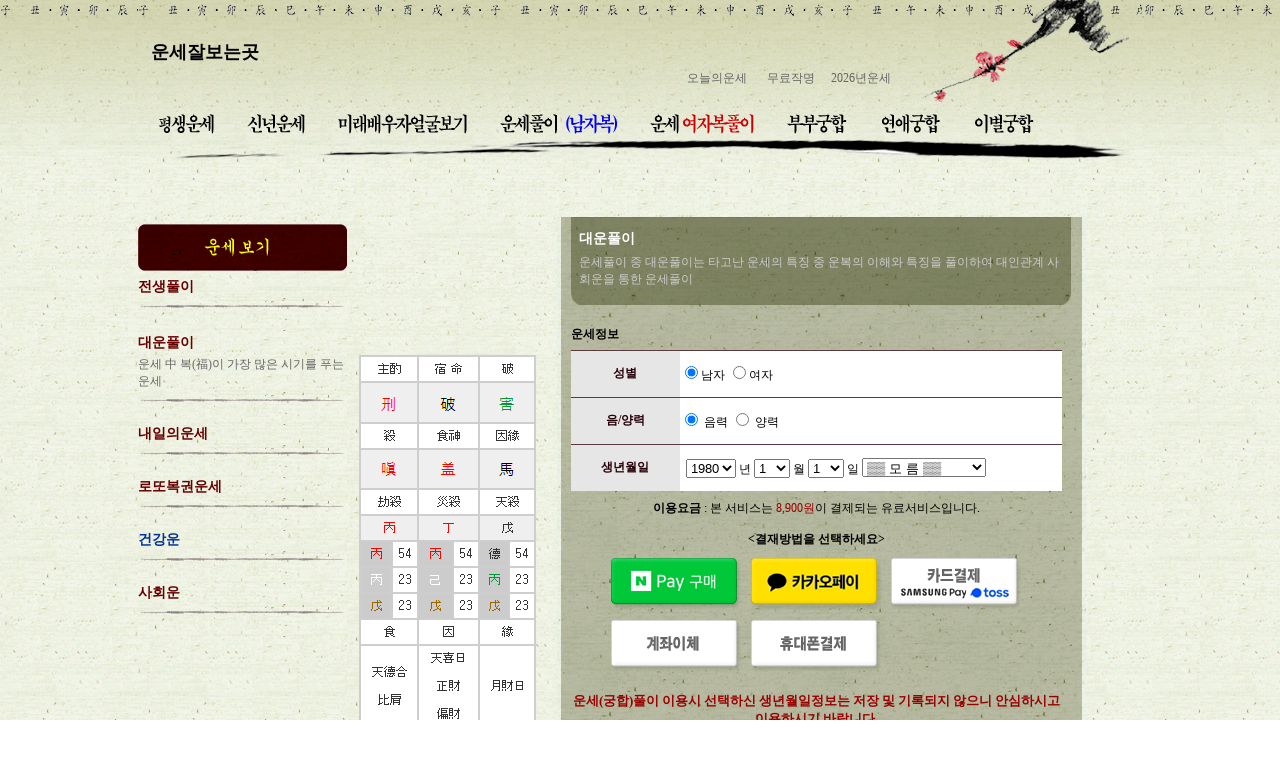

--- FILE ---
content_type: text/html; charset=EUC-KR
request_url: http://iteme.8jaun.com/site/iteme/unse/dae.htm
body_size: 39509
content:
<script language=javascript>
<!--
function Charge(any)
{
        document.domain="iteme.8jaun.com";
        if(any=='hand')
        {
                var WinWidth = 390;
                var WinHeight = 613;
                var x = (screen.width / 2)- (WinWidth / 2);
                var y = (screen.height / 2) - (WinHeight/2);
                var url='/env/charge_hand.php';
        }
        else if(any=='card')
        {
                var WinWidth = 480;
                var WinHeight = 320;
                var x = (screen.width / 2)- (WinWidth / 2);
                var y = (screen.height / 2) - (WinHeight/2);
                var url='/env/charge_card.php';
        }
	else if(any=='bank')
        {
                var WinWidth = 390;
                var WinHeight = 613;
                var x = (screen.width / 2)- (WinWidth / 2);
                var y = (screen.height / 2) - (WinHeight/2);
                var url='/env/charge_bank.php';
        }
        else if(any=='card')
        {
                var WinWidth = 820;
                var WinHeight = 600;
                var x = (screen.width / 2)- (WinWidth / 2);
                var y = (screen.height / 2) - (WinHeight/2);
                var url='/env/charge_card.php';
        }
        else if(any=='kakao')
        {
                var WinWidth = 820;
                var WinHeight = 600;
                var x = (screen.width / 2)- (WinWidth / 2);
                var y = (screen.height / 2) - (WinHeight/2);
                var url='/env/charge_kakao.php';
        }
        else if(any=='naver')
        {
                var WinWidth = 820;
                var WinHeight = 600;
                var x = (screen.width / 2)- (WinWidth / 2);
                var y = (screen.height / 2) - (WinHeight/2);
                var url='/env/charge_naver.php';
        }
        
        window.open(url, '', 'left='+ x +',top='+ y +',width='+ WinWidth +', height='+ WinHeight +' , menubar=no, scrollbars=no, staus=no, resizable=no, titlebar=no, toolbar=no, hotkey=0,closeable=no');
}

function Charge1(any)
{
        document.domain="iteme.8jaun.com";
        if(any=='hand')
        {
                var WinWidth = 390;
                var WinHeight = 613;
                var x = (screen.width / 2)- (WinWidth / 2);
                var y = (screen.height / 2) - (WinHeight/2);
                var url='/env/charge_hand.php';
        }
        else if(any=='card')
        {
                var WinWidth = 480;
                var WinHeight = 320;
                var x = (screen.width / 2)- (WinWidth / 2);
                var y = (screen.height / 2) - (WinHeight/2);
                var url='/env/charge_card.php';
        }
        else if(any=='bank')
        {
                var WinWidth = 390;
                var WinHeight = 613;
                var x = (screen.width / 2)- (WinWidth / 2);
                var y = (screen.height / 2) - (WinHeight/2);
                var url='/env/charge_bank.php';
        }
        else if(any=='card')
        {
                var WinWidth = 820;
                var WinHeight = 600;
                var x = (screen.width / 2)- (WinWidth / 2);
                var y = (screen.height / 2) - (WinHeight/2);
                var url='/env/charge_card.php';
        }
        else if(any=='kakao')
        {
                var WinWidth = 820;
                var WinHeight = 600;
                var x = (screen.width / 2)- (WinWidth / 2);
                var y = (screen.height / 2) - (WinHeight/2);
                var url='/env/charge_kakao.php';
        }
        else if(any=='naver')
        {
                var WinWidth = 820;
                var WinHeight = 600;
                var x = (screen.width / 2)- (WinWidth / 2);
                var y = (screen.height / 2) - (WinHeight/2);
                var url='/env/charge_naver.php';
        }
        
        window.open(url, '', 'left='+ x +',top='+ y +',width='+ WinWidth +', height='+ WinHeight +' , menubar=no, scrollbars=no, staus=no, resizable=no, titlebar=no, toolbar=no, hotkey=0,closeable=no');
}

function Charge2(any)
{
        document.domain="iteme.8jaun.com";
        if(any=='hand')
        {
                var WinWidth = 390;
                var WinHeight = 613;
                var x = (screen.width / 2)- (WinWidth / 2);
                var y = (screen.height / 2) - (WinHeight/2);
                var url='/env/charge_hand.php';
        }
        else if(any=='card')
        {
                var WinWidth = 480;
                var WinHeight = 320;
                var x = (screen.width / 2)- (WinWidth / 2);
                var y = (screen.height / 2) - (WinHeight/2);
                var url='/env/charge_card.php';
        }
        else if(any=='bank')
        {
                var WinWidth = 390;
                var WinHeight = 613;
                var x = (screen.width / 2)- (WinWidth / 2);
                var y = (screen.height / 2) - (WinHeight/2);
                var url='/env/charge_bank.php';
        }
        else if(any=='card')
        {
                var WinWidth = 820;
                var WinHeight = 600;
                var x = (screen.width / 2)- (WinWidth / 2);
                var y = (screen.height / 2) - (WinHeight/2);
                var url='/env/charge_card.php';
        }
        else if(any=='kakao')
        {
                var WinWidth = 820;
                var WinHeight = 600;
                var x = (screen.width / 2)- (WinWidth / 2);
                var y = (screen.height / 2) - (WinHeight/2);
                var url='/env/charge_kakao.php';
        }
        else if(any=='naver')
        {
                var WinWidth = 820;
                var WinHeight = 600;
                var x = (screen.width / 2)- (WinWidth / 2);
                var y = (screen.height / 2) - (WinHeight/2);
                var url='/env/charge_naver.php';
        }
        
        window.open(url, '', 'left='+ x +',top='+ y +',width='+ WinWidth +', height='+ WinHeight +' , menubar=no, scrollbars=no, staus=no, resizable=no, titlebar=no, toolbar=no, hotkey=0,closeable=no');
}

function Charge3(any)
{
        document.domain="iteme.8jaun.com";
        if(any=='hand')
        {
                var WinWidth = 390;
                var WinHeight = 613;
                var x = (screen.width / 2)- (WinWidth / 2);
                var y = (screen.height / 2) - (WinHeight/2);
                var url='/env/charge_hand.php';
        }
        else if(any=='card')
        {
                var WinWidth = 480;
                var WinHeight = 320;
                var x = (screen.width / 2)- (WinWidth / 2);
                var y = (screen.height / 2) - (WinHeight/2);
                var url='/env/charge_card.php';
        }
        else if(any=='bank')
        {
                var WinWidth = 390;
                var WinHeight = 613;
                var x = (screen.width / 2)- (WinWidth / 2);
                var y = (screen.height / 2) - (WinHeight/2);
                var url='/env/charge_bank.php';
        }
        else if(any=='card')
        {
                var WinWidth = 820;
                var WinHeight = 600;
                var x = (screen.width / 2)- (WinWidth / 2);
                var y = (screen.height / 2) - (WinHeight/2);
                var url='/env/charge_card.php';
        }
        else if(any=='kakao')
        {
                var WinWidth = 820;
                var WinHeight = 600;
                var x = (screen.width / 2)- (WinWidth / 2);
                var y = (screen.height / 2) - (WinHeight/2);
                var url='/env/charge_kakao.php';
        }
        else if(any=='naver')
        {
                var WinWidth = 820;
                var WinHeight = 600;
                var x = (screen.width / 2)- (WinWidth / 2);
                var y = (screen.height / 2) - (WinHeight/2);
                var url='/env/charge_naver.php';
        }
        
        window.open(url, '', 'left='+ x +',top='+ y +',width='+ WinWidth +', height='+ WinHeight +' , menubar=no, scrollbars=no, staus=no, resizable=no, titlebar=no, toolbar=no, hotkey=0,closeable=no');
}

function Charge4(any)
{
        document.domain="iteme.8jaun.com";
        if(any=='hand')
        {
                var WinWidth = 390;
                var WinHeight = 613;
                var x = (screen.width / 2)- (WinWidth / 2);
                var y = (screen.height / 2) - (WinHeight/2);
                var url='/env/charge_hand.php';
        }
        else if(any=='card')
        {
                var WinWidth = 480;
                var WinHeight = 320;
                var x = (screen.width / 2)- (WinWidth / 2);
                var y = (screen.height / 2) - (WinHeight/2);
                var url='/env/charge_card.php';
        }
        else if(any=='bank')
        {
                var WinWidth = 390;
                var WinHeight = 613;
                var x = (screen.width / 2)- (WinWidth / 2);
                var y = (screen.height / 2) - (WinHeight/2);
                var url='/env/charge_bank.php';
        }
        else if(any=='card')
        {
                var WinWidth = 820;
                var WinHeight = 600;
                var x = (screen.width / 2)- (WinWidth / 2);
                var y = (screen.height / 2) - (WinHeight/2);
                var url='/env/charge_card.php';
        }
        else if(any=='kakao')
        {
                var WinWidth = 820;
                var WinHeight = 600;
                var x = (screen.width / 2)- (WinWidth / 2);
                var y = (screen.height / 2) - (WinHeight/2);
                var url='/env/charge_kakao.php';
        }
        else if(any=='naver')
        {
                var WinWidth = 820;
                var WinHeight = 600;
                var x = (screen.width / 2)- (WinWidth / 2);
                var y = (screen.height / 2) - (WinHeight/2);
                var url='/env/charge_naver.php';
        }
        
        window.open(url, '', 'left='+ x +',top='+ y +',width='+ WinWidth +', height='+ WinHeight +' , menubar=no, scrollbars=no, staus=no, resizable=no, titlebar=no, toolbar=no, hotkey=0,closeable=no');
}

function Charge_check(any)
{
        document.domain="iteme.8jaun.com";
        if(any=='hand')
        {
                var WinWidth = 390;
                var WinHeight = 613;
                var x = (screen.width / 2)- (WinWidth / 2);
                var y = (screen.height / 2) - (WinHeight/2);
                var url='/env/charge_hand.php';
        }
        else if(any=='card')
        {
                var WinWidth = 480;
                var WinHeight = 320;
                var x = (screen.width / 2)- (WinWidth / 2);
                var y = (screen.height / 2) - (WinHeight/2);
                var url='/env/charge_card.php';
        }
        else if(any=='bank')
        {
                var WinWidth = 390;
                var WinHeight = 613;
                var x = (screen.width / 2)- (WinWidth / 2);
                var y = (screen.height / 2) - (WinHeight/2);
                var url='/env/charge_bank.php';
        }
        else if(any=='card')
        {
                var WinWidth = 820;
                var WinHeight = 600;
                var x = (screen.width / 2)- (WinWidth / 2);
                var y = (screen.height / 2) - (WinHeight/2);
                var url='/env/charge_card.php';
        }
        else if(any=='kakao')
        {
                var WinWidth = 820;
                var WinHeight = 600;
                var x = (screen.width / 2)- (WinWidth / 2);
                var y = (screen.height / 2) - (WinHeight/2);
                var url='/env/charge_kakao.php';
        }
        else if(any=='naver')
        {
                var WinWidth = 820;
                var WinHeight = 600;
                var x = (screen.width / 2)- (WinWidth / 2);
                var y = (screen.height / 2) - (WinHeight/2);
                var url='/env/charge_naver.php';
        }
        
        window.open(url, '', 'left='+ x +',top='+ y +',width='+ WinWidth +', height='+ WinHeight +' , menubar=no, scrollbars=no, staus=no, resizable=no, titlebar=no, toolbar=no, hotkey=0,closeable=no');
}

//-->
</script>
<HTML>
<HEAD>
<TITLE>대운풀이 - 운세잘보는곳</title>

<meta name="robots" content="ALL">
<meta name="keywords" content="운세잘보는곳 무료작명 무료꿈해몽 오늘의운세 별자리운세 신년운세 무료궁합 띠별운세 심리테스트 바이오리듬">
<meta name="Subject" content="운세잘보는곳 남자사주풀이 여자사주풀이 올해운세 여자가보는궁합 남자가보는궁합 속궁합 배우자운 직업운 재물운">
<meta name="description" content="운세잘보는곳에서는 운세잘보는곳외에 궁합 사주 운세컨텐츠를 제공합니다">
<meta name="author" content="운세잘보는곳 풀이를 제공하는 역학사이트입니다.">
<meta name="copyright" content="88saju.com">
<meta http-equiv="Content-Type" content="text/html; charset=euc-kr">
<link href="../font.css" rel="stylesheet" type="text/css">
</HEAD>
<BODY BGCOLOR=#FFFFFF LEFTMARGIN=0 TOPMARGIN=0 MARGINWIDTH=0 MARGINHEIGHT=0 background="../images/bg.gif">
<table width="100%" border="0" cellspacing="0" cellpadding="0" class="bg">
  <tr>   <td valign="top"><table width="1004" border="0" align="center" cellpadding="0" cellspacing="0" class="bg">
        <tr> 
          <td valign="top"><table width="1004" border="0" cellspacing="0" cellpadding="0">
              <tr> 
                <td width="1004" valign="top"> 
                    <script language="JavaScript">
  //모바일 페이지로 이동.
  var uAgent = navigator.userAgent.toLowerCase();
  var mobilePhones = new Array('iphone','ipod','android','blackberry','windows ce','nokia','webos','opera mini','sonyericsson','opera mobi','iemobile');
  for(var i=0;i<mobilePhones.length;i++)
  if(uAgent.indexOf(mobilePhones[i]) != -1)
  {
   parent.location.href="http://mobile.8jaun.com";
  }
  </script>
  
<TABLE WIDTH=979 BORDER=0 align="center" CELLPADDING=0 CELLSPACING=0>
  <TR> 
    <TD width="979" height="89" valign="bottom"><div align="center"> 
        <TABLE WIDTH=979 BORDER=0 CELLPADDING=0 CELLSPACING=0>
          <TR> 
            <TD width="260" height="89"><a href="http://iteme.8jaun.com/" class="newlogo">운세잘보는곳</a></TD>
            <TD width="480" valign="bottom"><div align="right"><a href="/site/iteme/unse/next.htm" class="gray">오늘의운세</a>&nbsp;&nbsp;&nbsp;&nbsp;
                <a href="/site/iteme/saju/02.htm" class="gray">무료작명</a>&nbsp;&nbsp;&nbsp;&nbsp;<a href="/site/iteme/saju/tojung.htm" class="gray">2026년운세</a><br>
                <br>
              </div></TD>
            <TD width="239"><IMG SRC="/site/iteme/images/new_03.gif" WIDTH=238 HEIGHT=105 ALT=""></TD>
          </TR>
        </TABLE>
      </div></TD>
  </TR>
  <TR> 
    <TD><TABLE WIDTH=979 BORDER=0 CELLPADDING=0 CELLSPACING=0>
        <TR> 
          <TD> <a href="/site/iteme/saju/saju.htm"><IMG SRC="/site/iteme/images/menu_01.gif" ALT="" WIDTH=80 HEIGHT=31 border="0"></a></TD>
          <TD> <a href="/site/iteme/saju/tojung.htm"><IMG SRC="/site/iteme/images/menu_02.gif" ALT="" WIDTH=90 HEIGHT=31 border="0"></a></TD>
          <TD> <a href="/site/iteme/love/me.htm"><IMG SRC="/site/iteme/images/menu_03.gif" ALT="" WIDTH=163 HEIGHT=31 border="0"></a></TD>
          <TD> <a href="/site/iteme/saju/wo.htm"><IMG SRC="/site/iteme/images/menu_04.gif" ALT="" WIDTH=151 HEIGHT=31 border="0"></a></TD>
          <TD> <a href="/site/iteme/saju/man.htm"><IMG SRC="/site/iteme/images/menu_05.gif" ALT="" WIDTH=139 HEIGHT=31 border="0"></a></TD>
          <TD> <a href="/site/iteme/gung/gung.htm"><IMG SRC="/site/iteme/images/menu_06.gif" ALT="" WIDTH=91 HEIGHT=31 border="0"></a></TD>
          <TD> <a href="/site/iteme/gung/hon.htm"><IMG SRC="/site/iteme/images/menu_07.gif" ALT="" WIDTH=92 HEIGHT=31 border="0"></a></TD>
          <TD> <a href="/site/iteme/gung/lee.htm"><IMG SRC="/site/iteme/images/menu_08.gif" ALT="" WIDTH=81 HEIGHT=31 border="0"></a></TD>
          <TD> <IMG SRC="/site/iteme/images/menu_09.gif" WIDTH=92 HEIGHT=31 ALT=""></TD>
        </TR>
      </TABLE></TD>
  </TR>
  <TR> 
    <TD><IMG SRC="/site/iteme/images/new_08.gif" WIDTH=979 HEIGHT=31 ALT=""></TD>
  </TR>
  <TR>
    <TD height="50">&nbsp;</TD>
  </TR>
</TABLE>
                </td>
              </tr>
              <tr> 
                <td valign="top"><table width="1004" border="0" cellspacing="0" cellpadding="0">
                    <tr valign="top"> 
                      <td width="200"> <table width="172" border="0" cellpadding="0" cellspacing="0">
  <tr> 
    <td height="7"></td>
  </tr>
  <tr> 
    <td width="209" class="bg"><img src="../images/title_unse.gif" width="209" height="47"></td>
  </tr>
  <tr> 
    <td height="7"></td>
  </tr>
  <tr> 
    <td></td>
  </tr>
  <tr> 
    <td><a href="before.htm" class="left">전생풀이</a></td>
  </tr>
  <tr> 
    <td><img src="../images/menu_line.gif"></td>
  </tr>
  <tr> 
    <td height="25"><a href="dae.htm" class="left">대운풀이</a></td>
  </tr>
  <tr> 
    <td class="gray">운세 中 복(福)이 가장 많은 시기를 푸는 운세</td>
  </tr>
  <tr> 
    <td><img src="../images/menu_line.gif"></td>
  </tr>
  <tr> 
    <td></td>
  </tr>
  <tr> 
    <td height="10"><a href="next.htm" class="left">내일의운세</a></td>
  </tr>
  <tr> 
    <td height="10"><img src="../images/menu_line.gif"></td>
  </tr>
  <tr> 
    <td height="10"><a href="lotto.htm" class="left">로또복권운세</a></td>
  </tr>
  <tr> 
    <td height="10"><img src="../images/menu_line.gif"></td>
  </tr>
  <tr> 
    <td height="10"><a href="helth.htm" class="left"><font color="#003399">건강운</font></a></td>
  </tr>
  <tr> 
    <td height="10"><img src="../images/menu_line.gif"></td>
  </tr>
  <tr> 
    <td height="10"><a href="sa.htm" class="left">사회운</a></td>
  </tr>
  <tr> 
    <td height="10"><img src="../images/menu_line.gif"></td>
  </tr>
</table>
                      </td>
                      <td width="209" background="../images/sub_left_img.gif">
<img src="../images/sub_img.gif"> 
                      </td>
                      <td width="595"><table width="595" border="0" cellspacing="0" cellpadding="0">
                          <tr valign="top"> 
                            <td width="8"><img src="../images/00.gif" width="10" height="10"></td>
                            <td width="587"><TABLE WIDTH=529 BORDER=0 CELLPADDING=0 CELLSPACING=0>
                                <TR> 
                                  <TD> <IMG SRC="../images/form_01.gif" WIDTH=529 HEIGHT=10 ALT=""></TD>
                                </TR>
                                <TR> 
                                  <TD background="../images/form_02.gif"><table width="93%" border="0" align="center" cellpadding="3" cellspacing="0">
                                      <tr> 
                                        <td class="head"><font color="#FFFFFF">대운풀이</font></td>
                                      </tr>
                                      <tr> 
                                        <td><span class="head2">운세풀이 중 대운풀이는 
                                          타고난 운세의 특징 중 운복의 이해와 특징을 풀이하여 대인관계 사회운을 
                                          통한 운세풀이</span></td>
                                      </tr>
                                    </table></TD>
                                </TR>
                                <TR> 
                                  <TD> <IMG SRC="../images/form_03.gif" WIDTH=529 HEIGHT=14 ALT=""></TD>
                                </TR>
                                <TR> 
                                  <TD background="../images/form_04.gif"><table width="95%" border="0" align="center" cellpadding="0" cellspacing="0" class="font">
<form name="saju" method="post" action="view_dae.htm" onSubmit="return Charge(this);">
                                      <tr> 
                                        <td class="font"> <table width="100%" border="0" align="center" cellpadding="0" cellspacing="0">
                                            <tr> 
                                              <td> 
                                                <table width="98%" border="0" cellspacing="0" cellpadding="0">
<tr class="font">
    <td colspan="2">&nbsp;</td>
  </tr>
<tr class="font"> 
    <td height="30" colspan="2"><strong>운세정보</strong></td>
  </tr>
  <tr bgcolor="5C3941" class="font"> 
    <td height="1" colspan="2"></td>
  <tr class="font"> 
    <td width="22%" height="46" bgcolor="#E6E6E6"><div align="center" class="font"><strong><font color="270109">성별 
        <br>
        </font></strong></div></td>
    <td width="78%" bgcolor="#FFFFFF"><font color="#000000" face="굴림, 돋움"> 
      <input type="radio" name="sex" value="1" checked></font><font color="#000000"><span class="w">남자</span> 
      <input type="radio" name="sex" value="2"><span class="w">여자</span><font face="굴림, 돋움">&nbsp;</font></font></td>
  </tr>
  <tr bgcolor="5C3941" class="font"> 
    <td height="1" colspan="2"></td></tr>
  <tr class="font"> 
    <td height="46" bgcolor="#E6E6E6"><div align="center"><strong><font color="270109">음/양력</font></strong></div></td>
    <td bgcolor="#FFFFFF"><font color="#000000" face="굴림, 돋움"> 
      <input type="radio" name="luner" value="1" checked>
      </font><font color="#000000"><span class="w">음력</span> 
      <input type="radio" name="luner" value="2">
      <span class="w">양력</span><font face="굴림, 돋움">&nbsp;</font></font></td>
  </tr>
  <tr bgcolor="5C3941" class="font"> 
    <td height="1" colspan="2"></td></tr>
  <tr class="font"> 
    <td height="46" bgcolor="#E6E6E6"><div align="center"><strong><font color="270109">생년월일 </font></strong></div></td>
    <td bgcolor="#FFFFFF"><font color="#000000"> &nbsp; 
      <select name='year' class="box">
                <OPTION value=1930 > 
        1930        </OPTION>
                <OPTION value=1931 > 
        1931        </OPTION>
                <OPTION value=1932 > 
        1932        </OPTION>
                <OPTION value=1933 > 
        1933        </OPTION>
                <OPTION value=1934 > 
        1934        </OPTION>
                <OPTION value=1935 > 
        1935        </OPTION>
                <OPTION value=1936 > 
        1936        </OPTION>
                <OPTION value=1937 > 
        1937        </OPTION>
                <OPTION value=1938 > 
        1938        </OPTION>
                <OPTION value=1939 > 
        1939        </OPTION>
                <OPTION value=1940 > 
        1940        </OPTION>
                <OPTION value=1941 > 
        1941        </OPTION>
                <OPTION value=1942 > 
        1942        </OPTION>
                <OPTION value=1943 > 
        1943        </OPTION>
                <OPTION value=1944 > 
        1944        </OPTION>
                <OPTION value=1945 > 
        1945        </OPTION>
                <OPTION value=1946 > 
        1946        </OPTION>
                <OPTION value=1947 > 
        1947        </OPTION>
                <OPTION value=1948 > 
        1948        </OPTION>
                <OPTION value=1949 > 
        1949        </OPTION>
                <OPTION value=1950 > 
        1950        </OPTION>
                <OPTION value=1951 > 
        1951        </OPTION>
                <OPTION value=1952 > 
        1952        </OPTION>
                <OPTION value=1953 > 
        1953        </OPTION>
                <OPTION value=1954 > 
        1954        </OPTION>
                <OPTION value=1955 > 
        1955        </OPTION>
                <OPTION value=1956 > 
        1956        </OPTION>
                <OPTION value=1957 > 
        1957        </OPTION>
                <OPTION value=1958 > 
        1958        </OPTION>
                <OPTION value=1959 > 
        1959        </OPTION>
                <OPTION value=1960 > 
        1960        </OPTION>
                <OPTION value=1961 > 
        1961        </OPTION>
                <OPTION value=1962 > 
        1962        </OPTION>
                <OPTION value=1963 > 
        1963        </OPTION>
                <OPTION value=1964 > 
        1964        </OPTION>
                <OPTION value=1965 > 
        1965        </OPTION>
                <OPTION value=1966 > 
        1966        </OPTION>
                <OPTION value=1967 > 
        1967        </OPTION>
                <OPTION value=1968 > 
        1968        </OPTION>
                <OPTION value=1969 > 
        1969        </OPTION>
                <OPTION value=1970 > 
        1970        </OPTION>
                <OPTION value=1971 > 
        1971        </OPTION>
                <OPTION value=1972 > 
        1972        </OPTION>
                <OPTION value=1973 > 
        1973        </OPTION>
                <OPTION value=1974 > 
        1974        </OPTION>
                <OPTION value=1975 > 
        1975        </OPTION>
                <OPTION value=1976 > 
        1976        </OPTION>
                <OPTION value=1977 > 
        1977        </OPTION>
                <OPTION value=1978 > 
        1978        </OPTION>
                <OPTION value=1979 > 
        1979        </OPTION>
                <OPTION value=1980 selected> 
        1980        </OPTION>
                <OPTION value=1981 > 
        1981        </OPTION>
                <OPTION value=1982 > 
        1982        </OPTION>
                <OPTION value=1983 > 
        1983        </OPTION>
                <OPTION value=1984 > 
        1984        </OPTION>
                <OPTION value=1985 > 
        1985        </OPTION>
                <OPTION value=1986 > 
        1986        </OPTION>
                <OPTION value=1987 > 
        1987        </OPTION>
                <OPTION value=1988 > 
        1988        </OPTION>
                <OPTION value=1989 > 
        1989        </OPTION>
                <OPTION value=1990 > 
        1990        </OPTION>
                <OPTION value=1991 > 
        1991        </OPTION>
                <OPTION value=1992 > 
        1992        </OPTION>
                <OPTION value=1993 > 
        1993        </OPTION>
                <OPTION value=1994 > 
        1994        </OPTION>
                <OPTION value=1995 > 
        1995        </OPTION>
                <OPTION value=1996 > 
        1996        </OPTION>
                <OPTION value=1997 > 
        1997        </OPTION>
                <OPTION value=1998 > 
        1998        </OPTION>
                <OPTION value=1999 > 
        1999        </OPTION>
                <OPTION value=2000 > 
        2000        </OPTION>
                <OPTION value=2001 > 
        2001        </OPTION>
                <OPTION value=2002 > 
        2002        </OPTION>
                <OPTION value=2003 > 
        2003        </OPTION>
                <OPTION value=2004 > 
        2004        </OPTION>
                <OPTION value=2005 > 
        2005        </OPTION>
                <OPTION value=2006 > 
        2006        </OPTION>
                <OPTION value=2007 > 
        2007        </OPTION>
                <OPTION value=2008 > 
        2008        </OPTION>
                <OPTION value=2009 > 
        2009        </OPTION>
                <OPTION value=2010 > 
        2010        </OPTION>
                <OPTION value=2011 > 
        2011        </OPTION>
                <OPTION value=2012 > 
        2012        </OPTION>
                <OPTION value=2013 > 
        2013        </OPTION>
                <OPTION value=2014 > 
        2014        </OPTION>
                <OPTION value=2015 > 
        2015        </OPTION>
                <OPTION value=2016 > 
        2016        </OPTION>
                <OPTION value=2017 > 
        2017        </OPTION>
                <OPTION value=2018 > 
        2018        </OPTION>
                <OPTION value=2019 > 
        2019        </OPTION>
                <OPTION value=2020 > 
        2020        </OPTION>
                <OPTION value=2021 > 
        2021        </OPTION>
                <OPTION value=2022 > 
        2022        </OPTION>
                <OPTION value=2023 > 
        2023        </OPTION>
                <OPTION value=2024 > 
        2024        </OPTION>
                <OPTION value=2025 > 
        2025        </OPTION>
                <OPTION value=2026 > 
        2026        </OPTION>
              </select>
      <span class="in">년</span> 
      <select name="mon" class="box">
        <OPTION value='1'>1</OPTION><OPTION value='2'>2</OPTION><OPTION value='3'>3</OPTION><OPTION value='4'>4</OPTION><OPTION value='5'>5</OPTION><OPTION value='6'>6</OPTION><OPTION value='7'>7</OPTION><OPTION value='8'>8</OPTION><OPTION value='9'>9</OPTION><OPTION value='10'>10</OPTION><OPTION value='11'>11</OPTION><OPTION value='12'>12</OPTION>      </select>
      <span class="in">월</span> 
      <select name="day" class="box">
        <OPTION value='1'>1</OPTION><OPTION value='2'>2</OPTION><OPTION value='3'>3</OPTION><OPTION value='4'>4</OPTION><OPTION value='5'>5</OPTION><OPTION value='6'>6</OPTION><OPTION value='7'>7</OPTION><OPTION value='8'>8</OPTION><OPTION value='9'>9</OPTION><OPTION value='10'>10</OPTION><OPTION value='11'>11</OPTION><OPTION value='12'>12</OPTION><OPTION value='13'>13</OPTION><OPTION value='14'>14</OPTION><OPTION value='15'>15</OPTION><OPTION value='16'>16</OPTION><OPTION value='17'>17</OPTION><OPTION value='18'>18</OPTION><OPTION value='19'>19</OPTION><OPTION value='20'>20</OPTION><OPTION value='21'>21</OPTION><OPTION value='22'>22</OPTION><OPTION value='23'>23</OPTION><OPTION value='24'>24</OPTION><OPTION value='25'>25</OPTION><OPTION value='26'>26</OPTION><OPTION value='27'>27</OPTION><OPTION value='28'>28</OPTION><OPTION value='29'>29</OPTION><OPTION value='30'>30</OPTION><OPTION value='31'>31</OPTION>      </select>
      <span class="in">일</span> 
      <select name="time" class="box">
        <option selected value=0>▒▒ 모 름 ▒▒</option>
        <option value=1>00:00~01:00 자시</option>
        <option value=2>01:00~03:00 축시</option>
        <option value=3>03:00~05:00 인시</option>
        <option value=4>05:00~07:00 묘시</option>
        <option value=5>07:00~09:00 진시</option>
        <option value=6>09:00~11:00 사시</option>
        <option value=7>11:00~13:00 오시</option>
        <option value=8>13:00~15:00 미시</option>
        <option value=9>15:00~17:00 신시</option>
        <option value=10>17:00~19:00 유시</option>
        <option value=11>19:00~21:00 술시</option>
        <option value=12>21:00~23:00 해시</option>
        <option value=1>23:00~00:00 자시</option>
      </select>
      </font></td>
  </tr>
  <tr class="font"> 
    <td height="35" colspan="2"><div align="center"><b>이용요금</b> : 본 서비스는 <font color="#990000"> 
       8,900원</font>이 결제되는 유료서비스입니다. </div></td>
  </tr>
  <tr class="font"> 
    <td height="27" colspan="2"><div align="center"><strong><font color="#990000" class="font">&lt;결재방법을 
        선택하세요&gt; </font></strong></div></td>
  </tr>
  
  <tr class="font"> 
    <td colspan="2"><div align="center"><strong> 
        <table width="420" border="0" align="center" cellpadding="5" cellspacing="0">
  <tr>
    <td width="130" height="60" valign="top"><img src="/new_pay_img/pay_npay.png" width="130" height="52" alt="네이버페이 결제" style="cursor:hand;" onClick="Charge('naver');"/></td>
    <td width="130" valign="top"><img src="/new_pay_img/pay_kakao.png" width="130" height="52" alt="카카오페이결제" style="cursor:hand;" onClick="Charge('kakao');"/></td>
    <td width="130" valign="top"><img src="/new_pay_img/pay_card.png" width="130" height="52" alt="카드결제" style="cursor:hand;" onClick="Charge('card');"/></td>
  </tr>
  <tr>
    <td><img src="/new_pay_img/pay_bank.png" width="130" height="52"  alt="계좌이체" style="cursor:hand;" onClick="Charge('bank');"/></td>
    <td><img src="/new_pay_img/pay_phone.png" width="130" height="52" alt="휴대폰결제" style="cursor:hand;" onClick="Charge('hand');"/></td>
    <td>&nbsp;</td>
  </tr>
</table>
<div align="center"><br>
  <span class="center"><font color="#990000">운세(궁합)풀이 이용시 선택하신 생년월일정보는 저장 및 기록되지 
  않으니 안심하시고 이용하시기 바랍니다.</font></span></div><br>
<br>
<br>

        </strong></div></td>
  </tr>
</table>                                              </td>
                                            </tr>
                                          </table>
                                          <table width="100%" border="0" align="center" cellpadding="2" cellspacing="0" class="font">
  <tr> 
    <td height="32"><strong>2. 아래의 이용안내를 참고해주세요.</strong> </td>
  </tr>
  <tr> 
    <td><img src="../images/dot.gif" width="7" height="9">결제요금 : 휴대폰결제 , 유선전화결제,신용카드(미성년자일경우 
      일부제외됨),계좌이체 </td>
  </tr>
  <tr> 
    <td><img src="../images/dot.gif" width="7" height="9">유선전화의 경우 부가세 10%가 추가되오니 
      이점 양해드립니다. </td>
  </tr>
  <tr> 
    <td><img src="../images/dot.gif" width="7" height="9">이용문의 : Tel) 042)637-2108 
      (평일 09:00 ~ 18:00 , 공휴일 휴무) </td>
  </tr>
  <tr> 
    <td><hr></td>
  </tr>
  <tr> 
    <td><img src="../images/dot.gif" width="7" height="9">개인의 PC의 사양에 따라 화면 로딩속도가 
      느릴수 있으니 2~10초는 기다려주세요. </td>
  </tr>
  <tr> 
    <td><img src="../images/dot.gif" width="7" height="9">결제를 하신다음에는 새로고침을 포함한 
      모든 버튼을 클릭하지마세요. </td>
  </tr>
  <tr> 
    <td><img src="../images/dot.gif" width="7" height="9">결과를 모두 읽으시기전에는 모든 메뉴 
      및 버튼을 클릭하지 마세요. </td>
  </tr>
  <tr> 
    <td><img src="../images/dot.gif" width="7" height="9">컴퓨터다운,보안상의 문제로 결과를 보지 
      못한 분은 <font color="#0000FF"><a href="../com/err.htm">서비스에러문의</a></font>를 
      이용해주세요.</td>
  </tr>
</table>
                                        </td>
                                      </tr>
                                      <tr> 
                                        <td height="20"></td>
                                      </tr>
                                      <tr> 
                                        <td><table width="473" border="0" align="center" cellpadding="2" cellspacing="0" class="grey">
                                            <tr> 
                                              <td class="font"> 
                                                 <table width="100%" border="0" cellspacing="0" cellpadding="0" align="center">
  <tr> 
    <td> <table width="100%" border="0" cellpadding="7" cellspacing="1" bgcolor="957877">
        <tr> 
          <td height="24" bgcolor="A6AA91"> <span class="head"> 
            운세잘보는곳
            사주팔자 보는법</span></td>
        </tr>
        <tr> 
          <td height="24" bgcolor="B7B89F"><table width="100%" border="0" cellspacing="0" cellpadding="0" align="center">
              <tr> 
                <td width="510" > <table width="100%" border="0" cellspacing="0" cellpadding="10">
                    <tr> 
                      <td><table width="100%" border="0" cellspacing="0" cellpadding="0">
                          <tr> 
                            <td height="20" width="100%"><a href="../saju/01.htm" class="font"><font color="4B0A17">사주풀이 보는법</font></a></td>
                          </tr>
                          <tr> 
                            <td height="20" width="100%"><a href="../saju/02.htm" class="font"><font color="4B0A17">사주역학 사주팔자</font></a></td>
                          </tr>
                          <tr> 
                            <td height="20" width="100%"><a href="../saju/03.htm" class="font"><font color="4B0A17">운세잘보는곳 사주오행</font></a></td>
                          </tr>
                          <tr> 
                            <td height="20" width="100%"><a href="../saju/04.htm" class="font"><font color="4B0A17">인간의운명 
                              사주팔자</font></a></td>
                          </tr>
                          <tr> 
                            <td height="20"><a href="../saju/05.htm" class="font"><font color="4B0A17">사주팔자 인간의운명</font></a></td>
                          </tr>
                          <tr> 
                            <td height="20" width="100%"><a href="../saju/06.htm" class="font"><font color="4B0A17">운세잘보는곳</font></a></td>
                          </tr>
                        </table></td>
                    </tr>
                  </table></td>
              </tr>
            </table></td>
        </tr>
      </table></td>
  </tr>
</table>
                                              </td>
                                            </tr>
                                          </table></td>
                                      </tr>
</form>
                                    </table></TD>
                                </TR>
                                <TR> 
                                  <TD> <IMG SRC="../images/form_05.gif" WIDTH=529 HEIGHT=28 ALT=""></TD>
                                </TR>
                              </TABLE></td>
                          </tr>
                        </table></td>
                    </tr>
                  </table></td>
              </tr>
            </table></td>
        </tr>
        <tr> 
          <td> 
            
<div align="center"> <br>
  <br>
  <br>
  <hr>
  <br>
  <br>
  <a href="/site/iteme/com/com.htm" class="bottom">인사말</a> <span class="bottom">|</span> 
  <a href="/site/iteme/com/notic.htm" class="bottom"> </a><a href="/site/iteme/com/err.htm" class="bottom">결재에러문의</a> 
  <span class="bottom">|</span> <a href="/site/iteme/com/per.htm" class="bottom"><strong>개인정보취급방침</strong></a> 
  <span class="bottom">|</span> <a href="/site/iteme/com/lee.htm" class="bottom">이용약관</a><span class="bottom"><br>
  <br>
  <br>
  </span><span class="font">사이트명 : 운세잘보는곳 대표자 : 한위 연락처 : 042-637-2108(광고전화사절)</span><span class="font"> 
  <br>
  역학프로그램 사업자등록번호 : 305-81-37231 &nbsp;&nbsp;&nbsp;통신판매업신고번호 : 2015-대전서구-0685호<br>
  <br>
  주소:대전 대덕구 법동 191-1 /휴대폰결제확인:(주)다날 http://www.danal.co.kr <br>
  <br>
  <br>
  Copyright ⓒ 운세잘보는곳 . All Rights Reserved.</span> <br>
  <span class="bottom"><br>
  <br>
  </span></div>
          </td>
        </tr>
      </table></td>
  </tr>
</table>
</BODY>
</HTML>



--- FILE ---
content_type: text/css
request_url: http://iteme.8jaun.com/site/iteme/font.css
body_size: 1719
content:
.bg { background-image: url(images/new_01.gif);	background-repeat: repeat-x;}
.m_bg { background-image: url(images/new_01.gif);	background-repeat: repeat-x;}
.font {
	font-family: "돋움";
	font-size: 12px;
	text-decoration: none;
	color: #000000;
}
.gray {  font-family: "돋움"; font-size: 12px; color: #666666; text-decoration: none}
.newlogo {
	font-family: "굴림", "굴림체";
	font-size: 18px;
	color: #000000;
	text-decoration: none;
	line-height: 30px;
	font-weight: bold;
}
.left {	font-family: "돋움";	font-size: 14px;	color: 660000;	text-decoration: none;	font-weight: bold;}
.title {  font-family: "돋움"; font-size: 18px; font-weight: bold; color: #330000; text-decoration: none}
.title2 {  font-family: "돋움"; font-size: 13px; font-weight: bold; color: #330000; text-decoration: none}
.s_title {  font-family: "돋움"; font-size: 16px; font-weight: bold; color: #320000; text-decoration: none}
a:hover {  color: #990000; text-decoration: underline}
.in {  font-family: "돋움"; font-size: 12px; text-decoration: none}
.un {  font-family: "돋움"; font-size: 12px; color: #EFF0E4; text-decoration: none}
.center {
	font-family: "굴림", "굴림체";
	font-size: 13px;
	color: #333333;
	text-decoration: none;
}
.bottom {
	font-family: "굴림", "굴림체";
	font-size: 12px;
	color: #666666;
	text-decoration: none;

}
.head {
	font-family: "굴림", "굴림체";
	font-size: 14px;
	font-weight: bold;
	color: #FFFFFF;
	text-decoration: none;
}
.head2 {
	font-family: "돋움", "돋움체";
	font-size: 12px;
	color: #CCCCCC;
	text-decoration: none;
}
.menu {
	font-family: "굴림", "굴림체";
	font-size: 13px;
	font-weight: bold;
	color: #000000;
	text-decoration: none;
}
